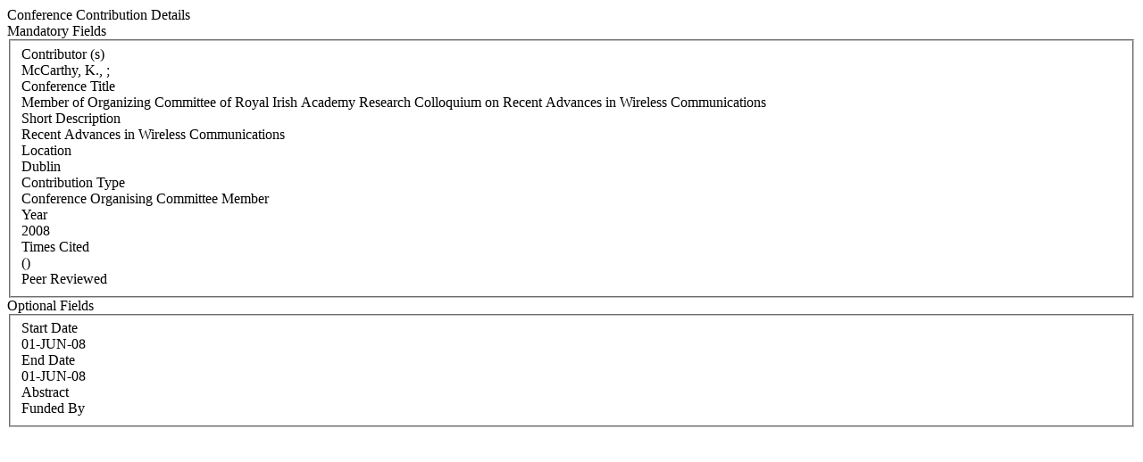

--- FILE ---
content_type: text/html; charset=WINDOWS-1252
request_url: https://iris.ucc.ie/live/!W_VA_PUBLICATION.POPUP?LAYOUT=N&OBJECT_ID=26999605
body_size: 3136
content:
<div class="row-fluid"> 
        <div class="span12"> 
           <div class="page-header2"> 
              <span class="h2">Conference Contribution Details</span>
              <span class="grey sub"></span>
           </div>
        </div>
      </div>
<div class="row-fluid">
      <div class="row-fluid">
         <div class="span3"> <span class="left-heading"> Mandatory Fields</span> </div>
         <div class="span9">
            <fieldset>
               <div class="control-group"> <label class="control-label mandatory" for="AUTHORS">Contributor (s) </label><div class="pull-left"> </div> <div class="controls"> McCarthy, K., ; </div> </div>
               <div class="control-group"> <label class="control-label mandatory" for="TITLE">Conference Title </label><div class="pull-left"> </div> <div class="controls"> Member of Organizing Committee of Royal Irish Academy Research Colloquium on Recent Advances in Wireless Communications </div> </div>
               <div class="control-group"> <label class="control-label" for="PUBLICATION_NAME">Short Description </label><div class="pull-left"> </div> <div class="controls"> Recent Advances in Wireless Communications </div> </div>
               <div class="control-group"> <label class="control-label" for="LOCATION">Location </label><div class="pull-left"> </div> <div class="controls"> Dublin </div> </div>
               <div class="control-group"> <label class="control-label" for="CONFERENCE_TYPE">Contribution Type </label><div class="pull-left"> </div> <div class="controls"> Conference Organising Committee Member </div> </div>
               <div class="control-group"> <label class="control-label mandatory" for="YEAR">Year </label><div class="pull-left"> </div> <div class="controls"> 2008 </div> </div>
               <div class="control-group"> <label class="control-label" for="TIMES_CITED">Times Cited </label><div class="pull-left"> </div> <div class="controls">  () </div> </div>
               <div class="control-group"> <label class="control-label" for="PEER_REVIEW">Peer Reviewed </label><div class="pull-left"> </div> <div class="controls">  </div> </div>
            </fieldset>
     </div>
      </div>

      <div class="row-fluid">
         <div class="span3"> <span class="left-heading"> Optional Fields </span> </div>
         <div class="span9">
            <fieldset>
               <div class="control-group"> <label class="control-label" for="START_DATE">Start Date </label><div class="pull-left"> </div> <div class="controls"> 01-JUN-08 </div> </div>
               <div class="control-group"> <label class="control-label" for="END_DATE">End Date </label><div class="pull-left"> </div> <div class="controls"> 01-JUN-08 </div> </div>
               <div class="control-group"> <label class="control-label" for="ABSTRACT">Abstract </label><div class="pull-left"> </div> <div class="controls">  </div> </div>
               <div class="control-group"> <label class="control-label" for="FUNDED_BY">Funded By </label><div class="pull-left"> </div> <div class="controls">  </div> </div>
            </fieldset>
         </div>
      </div>
</div>